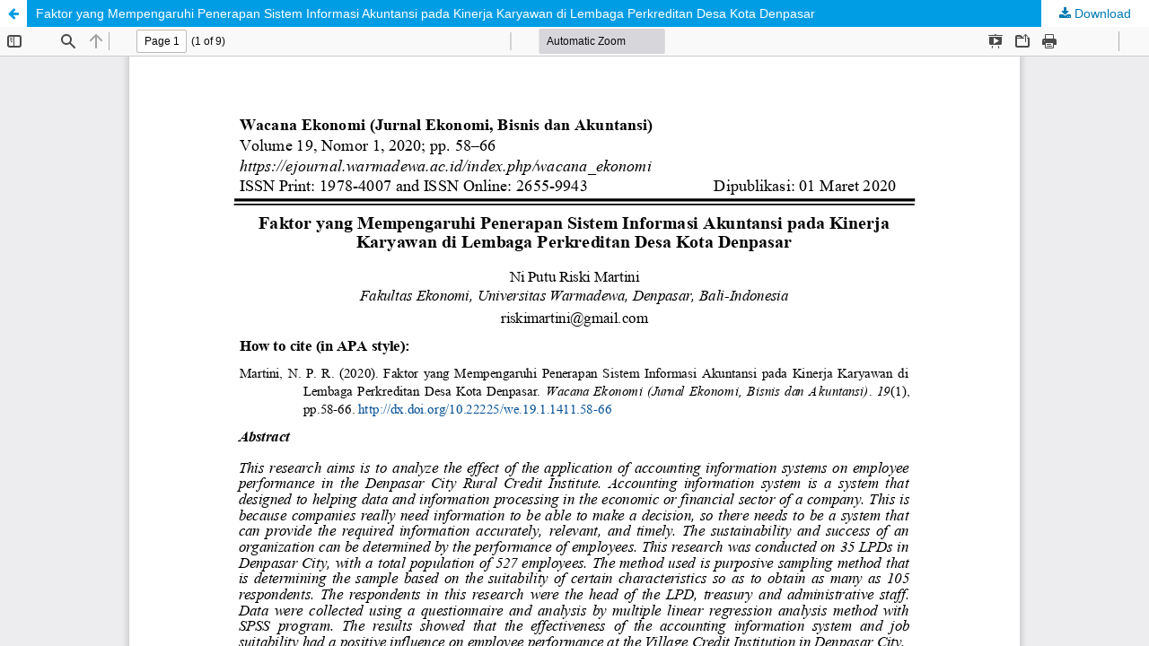

--- FILE ---
content_type: text/html; charset=utf-8
request_url: https://www.ejournal.warmadewa.ac.id/index.php/wacana_ekonomi/article/view/1411/1154
body_size: 778
content:
<!DOCTYPE html>
<html lang="en-US" xml:lang="en-US">
<head>
	<meta http-equiv="Content-Type" content="text/html; charset=utf-8" />
	<meta name="viewport" content="width=device-width, initial-scale=1.0">
	<title>View of Faktor yang Mempengaruhi Penerapan Sistem Informasi Akuntansi pada Kinerja Karyawan di Lembaga Perkreditan Desa Kota Denpasar</title>

	
<meta name="generator" content="Open Journal Systems 3.3.0.20">
	<link rel="stylesheet" href="https://www.ejournal.warmadewa.ac.id/index.php/wacana_ekonomi/$$$call$$$/page/page/css?name=stylesheet" type="text/css" /><link rel="stylesheet" href="https://www.ejournal.warmadewa.ac.id/lib/pkp/styles/fontawesome/fontawesome.css?v=3.3.0.20" type="text/css" /><link rel="stylesheet" href="https://www.ejournal.warmadewa.ac.id/public/journals/28/styleSheet.css?d=" type="text/css" />
	<script src="https://www.ejournal.warmadewa.ac.id/lib/pkp/lib/vendor/components/jquery/jquery.min.js?v=3.3.0.20" type="text/javascript"></script><script src="https://www.ejournal.warmadewa.ac.id/lib/pkp/lib/vendor/components/jqueryui/jquery-ui.min.js?v=3.3.0.20" type="text/javascript"></script><script src="https://www.ejournal.warmadewa.ac.id/lib/pkp/js/lib/jquery/plugins/jquery.tag-it.js?v=3.3.0.20" type="text/javascript"></script><script src="https://www.ejournal.warmadewa.ac.id/plugins/themes/default/js/lib/popper/popper.js?v=3.3.0.20" type="text/javascript"></script><script src="https://www.ejournal.warmadewa.ac.id/plugins/themes/default/js/lib/bootstrap/util.js?v=3.3.0.20" type="text/javascript"></script><script src="https://www.ejournal.warmadewa.ac.id/plugins/themes/default/js/lib/bootstrap/dropdown.js?v=3.3.0.20" type="text/javascript"></script><script src="https://www.ejournal.warmadewa.ac.id/plugins/themes/default/js/main.js?v=3.3.0.20" type="text/javascript"></script>
</head>
<body class="pkp_page_article pkp_op_view">

		<header class="header_view">

		<a href="https://www.ejournal.warmadewa.ac.id/index.php/wacana_ekonomi/article/view/1411" class="return">
			<span class="pkp_screen_reader">
									Return to Article Details
							</span>
		</a>

		<a href="https://www.ejournal.warmadewa.ac.id/index.php/wacana_ekonomi/article/view/1411" class="title">
			Faktor yang Mempengaruhi Penerapan Sistem Informasi Akuntansi pada Kinerja Karyawan di Lembaga Perkreditan Desa Kota Denpasar
		</a>

		<a href="https://www.ejournal.warmadewa.ac.id/index.php/wacana_ekonomi/article/download/1411/1154/6634" class="download" download>
			<span class="label">
				Download
			</span>
			<span class="pkp_screen_reader">
				Download PDF
			</span>
		</a>

	</header>

	<script type="text/javascript">
		// Creating iframe's src in JS instead of Smarty so that EZProxy-using sites can find our domain in $pdfUrl and do their rewrites on it.
		$(document).ready(function() {
			var urlBase = "https://www.ejournal.warmadewa.ac.id/plugins/generic/pdfJsViewer/pdf.js/web/viewer.html?file=";
			var pdfUrl = "https://www.ejournal.warmadewa.ac.id/index.php/wacana_ekonomi/article/download/1411/1154/6634";
			$("#pdfCanvasContainer > iframe").attr("src", urlBase + encodeURIComponent(pdfUrl));
		});
	</script>

	<div id="pdfCanvasContainer" class="galley_view">
				<iframe src="" width="100%" height="100%" style="min-height: 500px;" title="PDF of Faktor yang Mempengaruhi Penerapan Sistem Informasi Akuntansi pada Kinerja Karyawan di Lembaga Perkreditan Desa Kota Denpasar" allowfullscreen webkitallowfullscreen></iframe>
	</div>
	
</body>
</html>


--- FILE ---
content_type: text/css
request_url: https://www.ejournal.warmadewa.ac.id/public/journals/28/styleSheet.css?d=
body_size: 407
content:
*{
	padding: 0;
	margin: 0;
	box-sizing: border-box;
}

body{
	background: #ddd;
}


/*---------- NAVBAR LOGO -----------*/
.pkp_site_name .is_img img{
	max-height: 150px;
	max-width: 100%;
}

/*---------- BODY WEB ----------*/
.pkp_structure_content.has_sidebar{
	background-color: #fff;
	padding: 0;
}

#pkp_content_main.pkp_structure_main{
	padding: 0 20px 0 30px;
}

/*---------- HOME IMAGE ---------*/
.home-image{
	margin: 0 -20px 0 -30px;
}

/*---------- ADDITIONAL CONTENT BODY WEB ----------*/
.additional_content{
	padding-top: 0 !important;
}


/*---------- sertifikat ----------*/
#customblock-sintasertifikat.pkp_block.block_custom{
	padding: 20px;
}


/*----------- TEMPLATE ----------*/
.template{
	text-transform: uppercase;
	border-bottom: 3px solid #000
}

.template-img{
	padding-top: 20px;
}


/*---------- INFORMATION MENU LEFT ----------*/
.menuleft p{
	font-family: Noto Serif;
	line-height: 23px;
	padding: 9px;
	margin: 0;
	max-width: 245px;
	background-color: #0d0d0e;
	border: 1px solid #fff;
	font-size: 18px;
	text-align: center;
	color: #fff!important;
	cursor: pointer;
}

.menuleft p:hover{
	background-color: #1971f1;
	box-shadow: 0 0 5px #000;
	transition: 0.5s;
}

.menuleft a{
	color: #fff!important;
	text-decoration: none;
}

#information h3{
	margin: 20px auto;
	text-align: center;
}

#information h3::after{
	display: block;
	content: '';
	height: 3px;
	width: 245px;
	background-color: #0d0d0e!important;
	margin: 10px auto;
}

/*---------- INDEXING LOGO ----------*/
.indexing img{
	margin: 20px;
	width: 220px;
	height: auto;
}

/*---------- TOOLS LOGO -----------*/
.tools img{
	margin: 20px;
	width: 220px;
	height: auto;
}


/*---------- MEDIA -----------*/

 .pkp_structure_page{
	margin: 50px auto 30px;
	max-width: 1160px;
	background-color: #fff;
	box-shadow: 0 0 10px #888}
 }

.pkp_structure_content.has_sidebar{
	background-color: #fff;
}
